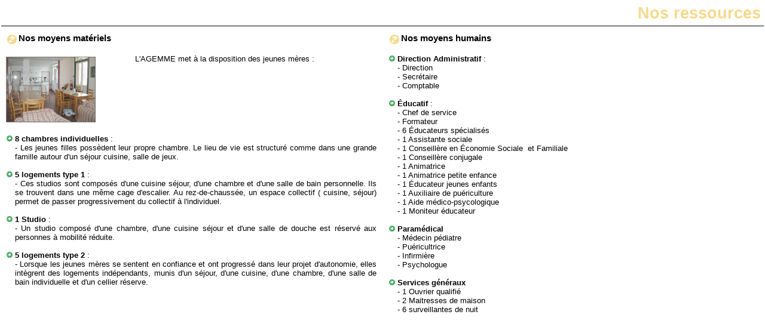

--- FILE ---
content_type: text/html
request_url: http://la-clairiere.org/pages/ressources.htm
body_size: 1781
content:
<!DOCTYPE HTML PUBLIC "-//W3C//DTD HTML 4.01 Transitional//EN">
<html>
<head>
<title>ressources</title>
<meta http-equiv="Content-Type" content="text/html; charset=utf-8">
<link href="../css/style.css" rel="stylesheet" type="text/css">
</head>

<body leftmargin="0" topmargin="0" rightmargin="0" bottommargin="0" marginwidth="0" marginheight="0">
<table width="100%" height="100%" border="0" cellpadding="0" cellspacing="0" class="body">
  <tr> 
    <td valign="top" bordercolor="#E6E6E6"> 
      <table width="100%" cellpadding="5">
        <tr> 
          <td align="right" valign="middle" bordercolor="#E6F2E9" style="border-bottom-style: solid; border-bottom-width: 1"><div style="font-size:20pt"><font color="F5DA8B"><b>Nos 
            ressources</b></font></div></td>
        </tr>
      </table>
      <table class="body" width="100%" border="0" cellspacing="0" cellpadding="10">
        <tr> 
          <td width="50%" valign="top"> <table class="body" width="100%" border="0" cellspacing="0" cellpadding="0">
              <tr> 
                <td width="21" height="20" valign="bottom"><img src="../images/puce2.gif" width="20" height="20"></td>
                <td height="20" valign="top"> <div style="font-size:11pt"><b>Nos 
                  moyens mat&eacute;riels</b></div></td>
              </tr>
            </table>
            <br>
            <table width="100%" height="119" border="0" cellpadding="0" cellspacing="0" class="body">
              <tr> 
                
              <td align="left" valign="middle"><img src="../images/ressources.jpg" width="150" height="110"></td>
                <td width="15" align="left" valign="top">&nbsp;</td>
                
              <td align="left" valign="top">
                <p align="justify">L'AGEMME met &agrave; la disposition 
                des jeunes m&egrave;res :</p>
              </td>
              </tr>
            </table> <br>
           <table width="100%" border="0" cellspacing="0" cellpadding="0" class="body">
                    <tr> 
                      <td width="12" height="12" align="center" valign="middle"><img src="../images/puce.gif" width="12" height="12" align="left"></td>
                      <td> <strong>8 chambres individuelles</strong> :</td>
                    </tr>
                    <tr> 
                      <td>&nbsp;</td>
                      
                <td>
                  <p align="justify">- Les jeunes filles poss&egrave;dent leur propre chambre. 
                  Le lieu de vie est structur&eacute; comme dans une grande famille 
                  autour d'un s&eacute;jour cuisine, salle de jeux. <br>
                  <br>
                  </p>
                        </td>
                    </tr>
                    <tr> 
                      <td><img src="../images/puce.gif" width="12" height="12" align="left"></td>
                      <td><strong>5 logements type 1</strong> :</td>
                    </tr>
                    <tr> 
                      <td>&nbsp;</td>
                      
                <td>
                  <p align="justify">- Ces studios sont compos&eacute;s d'une cuisine séjour, 
                  d'une chambre et d'une salle de bain personnelle. Ils se trouvent 
                  dans une m&ecirc;me cage d'escalier. Au rez-de-chauss&eacute;e, 
                  un espace collectif ( cuisine, s&eacute;jour) permet de passer 
                  progressivement du collectif &agrave; l'individuel. <br>
                  <br>
                  </p>
                        </td>
                    </tr>
                    <tr> 
                      <td><img src="../images/puce.gif" width="12" height="12" align="left"></td>
                      <td><strong>1</strong> <b> Studio</b> :</td>
                    </tr>
                    <tr> 
                      <td>&nbsp;</td>
                      <td>
                        <p align="justify">- Un studio compos&eacute; d'une chambre, d'une cuisine s&eacute;jour et d'une 
					  salle de douche est r&eacute;serv&eacute; aux personnes &agrave; mobilit&eacute; 
					  r&eacute;duite. 
					  <br><br>
                        </p>
                        </td>
                    </tr>
                    <tr> 
                      <td><img src="../images/puce.gif" width="12" height="12" align="left"></td>
                      
                <td><strong>5 logements type 2</strong> :</td>
                    </tr>
                    <tr> 
                      <td>&nbsp;</td>
                      
                <td>
                  <p align="justify">- Lorsque les jeunes m&egrave;res se sentent en confiance 
                  et ont progress&eacute; dans leur projet d'autonomie, elles intègrent
                  des logements ind&eacute;pendants, munis d'un 
                  s&eacute;jour, d'une cuisine, d'une chambre, d'une salle de 
                  bain individuelle et d'un cellier r&eacute;serve. <br>
                  <br>
                  </p>
                        </td>
                    </tr>
                    <tr> 
                      <td></td>
                      <td></td>
                    </tr>
                  </table></td>
          
		  <td width="50%" valign="top"> <table class="body" width="100%" border="0" cellspacing="0" cellpadding="0">
              <tr> 
                <td width="21" height="20" valign="bottom"><img src="../images/puce2.gif" width="20" height="20"></td>
                <td height="20" valign="top"> <div style="font-size:11pt"><b>Nos 
                  moyens humains</b></div></td>
              </tr>
            </table>
            <br>
          <table width="100%" border="0" cellspacing="0" cellpadding="0" class="body">
            <tr>
              <td>
			    <table class="body" width="100%" border="0" cellspacing="0" cellpadding="0">
                    <tr> 
                      <td width="12" align="center"><img src="../images/puce.gif" width="12" height="12" align="left"></td>
                      <td><strong>Direction Administratif</strong> :</td>
                    </tr>
                    <tr> 
                      <td align="center">&nbsp;</td>
                      <td align="left">- Direction <br>
                        - Secrétaire <br>
                        - Comptable <br>
                        <br>
                        </td>
                    </tr>
                    <tr> 
                      <td align="center"><img src="../images/puce.gif" width="12" height="12" align="left"></td>
                      <td><strong>Éducatif</strong> : </td>
                    </tr>
                    <tr> 
                      <td align="center">&nbsp;</td>
                      <td align="left">- Chef de service <br>
                        - Formateur <br>
                        - 6 Éducateurs spécialisés <br>
                        - 1 Assistante sociale <br>
                        - 1 Conseillère en Économie Sociale&nbsp; et Familiale <br>
                        - 1 Conseillère conjugale<br>
                        - 1 Animatrice <br>
                        - 1 Animatrice petite enfance <br>
                        - 1 Éducateur jeunes enfants <br>
                        - 1 Auxiliaire de puériculture<br>
                        - 1 Aide médico-psycologique <br>
                        - 1 Moniteur éducateur 
                      <br><br>
                       </td>
                    </tr>
                    <tr> 
                      <td align="center"><img src="../images/puce.gif" width="12" height="12" align="left"></td>
                      <td> <strong>Paramédical</strong></td>
                    </tr>
                    <tr> 
                      <td align="center">&nbsp;</td>
                      <td align="left">- Médecin p&eacute;diatre <br>
                        - Puéricultrice <br>
                        - Infirmière <br>
                        - Psychologue 
                        <br><br>
                        </td>
                    </tr>
                    <tr> 
                      <td align="center"><img src="../images/puce.gif" width="12" height="12" align="left"></td>
                      <td><strong>Services généraux</strong></td>
                    </tr>
                    <tr> 
                      <td align="center">&nbsp;</td>
                      <td align="left">- 1 Ouvrier qualifié <br>
                        - 2 Maitresses de maison <br>
                        - 6 surveillantes de nuit </td>
                    </tr>
                  </table>
                  </td>
                  </tr>
                </table></td>
            </tr>
          </table>
          </tr>
</table>


</body>
</html>


--- FILE ---
content_type: text/css
request_url: http://la-clairiere.org/css/style.css
body_size: 459
content:
/* CSS Document */

.body {
	font-family: Verdana, Arial, Helvetica, sans-serif;
	font-size: 10pt;
	font-style: normal;
}

.top_body:link {
	color: #000000;
	text-decoration: none;
	font-family: Verdana, Arial, Helvetica, sans-serif;
	font-size: 9pt;
}
.top_body:visited {
	color: #000000;
	text-decoration: none;
	font-family: Verdana, Arial, Helvetica, sans-serif;
	font-size: 9pt;
}
.top_body:hover {
	font-family: Verdana, Arial, Helvetica, sans-serif;
	font-size: 9pt;
	color: #008000;
	text-decoration: underline;
}

.left_body:link {
	color: #000000;
	text-decoration: none;
	font-family: Verdana, Arial, Helvetica, sans-serif;
	font-size: 10pt;
}
.left_body:visited {
	color: #000000;
	text-decoration: none;
	font-family: Verdana, Arial, Helvetica, sans-serif;
	font-size: 10pt;
}
.left_body:hover {
	color: #ffffff;
	text-decoration: none;
	font-family: Verdana, Arial, Helvetica, sans-serif;
	font-size: 10pt;
}


.border_left1{

	border-top: #299A47;
	border-top-width: 1px;	
	border-top-style: solid;
	border-top-color: #299A47;
}

.border_left2{

	border-top: #299A47;
	border-top-width: 1px;
	border-top-style: solid;
	border-top-color: #299A47;
	border-bottom: #299A47;
	border-bottom-width: 1px;
	border-bottom-style: solid;
	border-bottom-color: #299A47;
}

.LINK:link { color: #3670AC  ; text-decoration: underline }
.LINK:visited { color: #3670AC ; text-decoration: underline}
.LINK:hover  { color: #B5CDE6; text-decoration: underline}
.LINK:active  { color: #B5CDE6}

.MAIL:link {
	color: #3670AC;
	font-family: Verdana, Arial, Helvetica, sans-serif;
	font-size: 8pt;
	text-decoration: none
}
.MAIL:visited {
	color: #3670AC;
	font-family: Verdana, Arial, Helvetica, sans-serif;
	font-size: 8pt;
	text-decoration: none
}
.MAIL:hover  {
	color: #B5CDE6;
	font-family: Verdana, Arial, Helvetica, sans-serif;
	font-size: 8pt;
	text-decoration: none
}
.MAIL:active  {
	color: #B5CDE6;
	font-family: Verdana, Arial, Helvetica, sans-serif;
	text-decoration: none
}
.body_plan:link {
	color: #57B98E;
	text-decoration: underline;
	font-family: Verdana, Arial, Helvetica, sans-serif;
	font-size: 12pt;
}
.body_plan:visited {
	color: #57B98E;
	text-decoration: underline;
	font-family: Verdana, Arial, Helvetica, sans-serif;
	font-size: 12pt;
}
.body_plan:hover  {
	color: #8CD4B4;
	text-decoration: underline;
	font-family: Verdana, Arial, Helvetica, sans-serif;
	font-size: 12pt;
}
.body_plan:active  {
	color: #8CD4B4;
	font-family: Verdana, Arial, Helvetica, sans-serif;
	font-size: 12pt;
	text-decoration: underline;
}